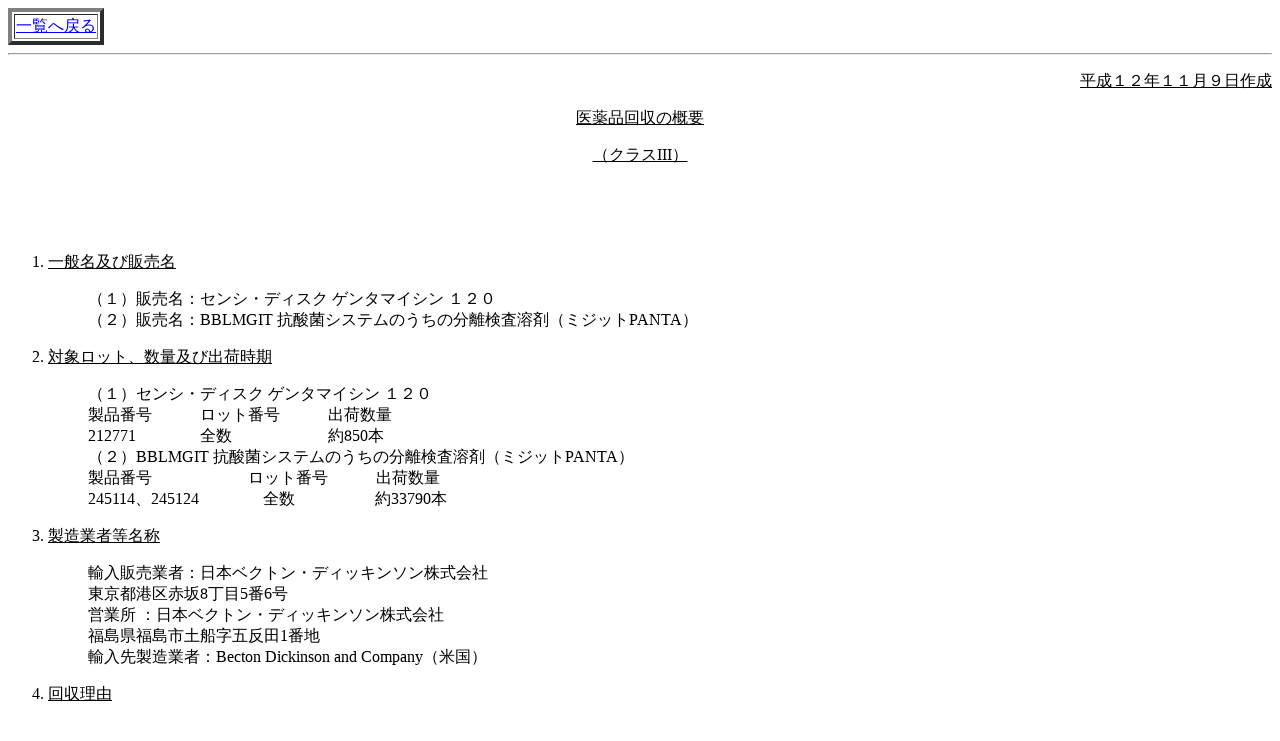

--- FILE ---
content_type: text/html; charset=Shift_JIS
request_url: https://www.mhlw.go.jp/topics/bukyoku/iyaku/kaisyu/kaisyuu2000-3-131.html
body_size: 1598
content:
<!DOCTYPE HTML PUBLIC "-//W3C//DTD HTML 3.2 Final//EN">

<HTML>
<HEAD>
<TITLE>回収概要</TITLE>
<META HTTP-EQUIV="Content-Type" CONTENT="text/html;charset=shift-jis">
<link type="text/css" href="/common/styles/base/googleSearch.css" rel="stylesheet" >
<script id="pt_loader" src="//ewb-c.infocreate.co.jp/ewbc/ptspk_loader.js?siteId=031_mhlw"></script>
<script type="text/javascript" src="/common/scripts/gcse.js"></script>
</head>


<BODY BGCOLOR="white">

<!-- リンク・一覧へ戻る -->
<TABLE "white" BORDER="4">
<TR><TD BGCOLOR="white" NOWRAP ALIGN="center"><A HREF="rcidx00-3.html">一覧へ戻る</A></TD></TR>
</TABLE>

<HR>




<!-- 資料作成年月日 -->
<P ALIGN="RIGHT"><U>平成１２年１１月９日作成</U></P>
<!-- 種類の別 -->
<P ALIGN="CENTER"><U>医薬品回収の概要</U></P>
<!-- クラスの別 -->
<P ALIGN="CENTER"><U>（クラスIII）</U></P>



<BR>
<BR>
<BR>



<OL>
<!-- 項目１ -->
<LI><U>一般名及び販売名</U>
<P>
<DL>
<DD>（１）販売名：センシ・ディスク ゲンタマイシン １２０<BR>（２）販売名：BBLMGIT 抗酸菌システムのうちの分離検査溶剤（ミジットPANTA）</DL>
</P>
<!-- 項目２ -->
<LI><U>対象ロット、数量及び出荷時期</U>
<P>
<DL>
<DD>（１）センシ・ディスク ゲンタマイシン １２０<BR>
製品番号　　　ロット番号　　　出荷数量<BR>
212771　　　　全数　　　　　　約850本<BR>
（２）BBLMGIT 抗酸菌システムのうちの分離検査溶剤（ミジットPANTA）<BR>
製品番号　　　　　　ロット番号　　　出荷数量<BR>
245114、245124　　　　全数　　　　　約33790本</DL>
</P>
<!-- 項目３ -->
<LI><U>製造業者等名称</U>
<P>
<DL>
<DD>輸入販売業者：日本ベクトン・ディッキンソン株式会社<BR>
東京都港区赤坂8丁目5番6号<BR>
営業所      ：日本ベクトン・ディッキンソン株式会社<BR>
福島県福島市土船字五反田1番地<BR>
輸入先製造業者：Becton Dickinson and Company（米国）</DL>
</P>
<!-- 項目４ -->
<LI><U>回収理由</U>
<P>
<DL>
<DD>（１）センシ・ディスク ゲンタマイシン １２０<BR>
本品の成分である硫酸ゲンタマイシンの濃度が「劇薬」に該当するが、その旨の表示がなかったため。<BR>
（２）BBLMGIT 抗酸菌システムのうちの分離検査溶剤（ミジットPANTA）<BR>
分離検査用剤に含まれるアンホテリシンＢの濃度が「毒薬」に該当するが、その旨の表示がなかったため。</DL>
</P>
<!-- 項目５ -->
<LI><U>危惧される具体的な健康被害</U>
<P>
<DL>
<DD>本品は体外診断薬であり人体に直接用いるものではない。表示の問題であり、特に保健衛生上の被害に関し、直接的影響はないと考える。

</DL>
</P>
<!-- 項目６ -->
<LI><U>回収開始年月日</U>
<P>
<DL>
<DD>平成12年11月7日</DL>
</P>
<!-- 項目７ -->
<LI><U>効能・効果又は用途等</U>
<P>
<DL>
<DD>(１)センシ・ディスク ゲンタマイシン １２０<BR>
分離培養のコロニー又は細菌浮遊液から細菌のゲンタマイシンに対する感受性測定<BR>
(２)BBLMGIT 抗酸菌システムのうちの分離検査溶剤（ミジットPANTA）<BR>
抗酸菌分離培養検査及び抗酸菌薬剤感受性検査のうち、当該製品（分離検査用剤）は、抗酸菌分離培養検査の際に抗酸菌以外の菌の発育を阻止するために用いる。</DL>
</P>
<!-- 項目８ -->
<LI><U>その他</U>
<P>
<DL>
<DD>　　</DL>
</P>
<!-- 項目９ -->
<LI><U>担当者名及び連絡先</U>
<P>
<DL>
<DD>日本ベクトン・ディッキンソン株式会社
<DD>東京都港区赤坂８丁目５番２６号
<DD>電話番号 03-5413-8141　
<DD>FAX番号 03-5413-8188
<DD>担当者：肥田 重樹</DL>
</P>
</OL>








</BODY>
</HTML>
